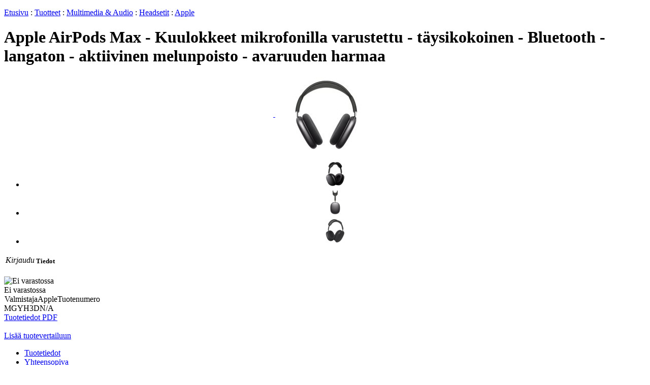

--- FILE ---
content_type: text/html; charset=UTF-8
request_url: https://businessit.fi/products/Multimedia-Audio/Headsetit/Apple/Apple-AirPods-Max-Kuulokkeet-mikrofonilla-varust?prodid=736309
body_size: 22287
content:
<!DOCTYPE html PUBLIC "-//W3C//DTD XHTML 1.0 Strict//EN" "http://www.w3.org/TR/xhtml1/DTD/xhtml1-strict.dtd">
<html xmlns="http://www.w3.org/1999/xhtml" lang="fi" xml:lang="fi">
<head>
<meta http-equiv="imagetoolbar" content="no" />
<meta http-equiv="Content-Type" content="text/html; charset=UTF-8" />
<title>Apple AirPods Max - Kuulokkeet mikrofonilla varustettu - t&auml;ysikokoinen - Bluetooth - langaton - akti / MGYH3DN/A / Apple / Headsetit / Multimedia &amp; Audio / Tuotteet / Etailer</title>
<meta name="keywords" lang="fi" content="Apple AirPods Max - Kuulokkeet mikrofonilla varustettu - täysikokoinen - Bluetooth - langaton - aktiivinen melunpoisto - avaruuden harmaa, MGYH3DN&#x2F;A, 0194253345985, Osta, Tuotetiedot, Tuotenumero, Ostoskori, Tilaa, Hinta" />
<meta name="description" lang="fi" content="mgyh3dn_a 3dn_a dn_a apple airpods max kuulokkeet mikrofonilla varustettu t_ysikokoinen bluetooth langaton aktiivinen melunpoisto avaruuden harmaa 7466860 multimedia audio headsetit vuoden takuu stereo kyll_ dynaaminen kannettava elektroniikka_ tietokone iphone_ ipad_ ipod_ mac siri 5_0 adaptive eq volyymi_ toisto_tauko_ tauko_ seuraava_edellinen edellinen kappale_ __niohjaus_ vastauspuhelu_ anc_l_pin_kyvyys l_pin_kyvyys __nen jakaminen_ l_pin_kyvyystila_ tila__ni dynaamisella p__nseurannalla 	" />
<link rel="stylesheet" type="text/css" media="print" href="/css/nettailertdfinull/etailer_skin0_web_PrintCSSNew.css?rtv=1741733765105" />
<link rel="stylesheet" type="text/css" media="screen" href="/css/nettailertdfi0/etailer_skin0_web_CSS.css?rtv=1741733765105" />
<script type="text/javascript" charset="UTF-8" src="/scripts/jquery.jgz?rtv=1741733765105"></script>
<script type="text/javascript" charset="UTF-8" src="/scripts/netset_ui.jgz?rtv=1741733765105"></script>
<script type="text/javascript" charset="UTF-8" src="/scripts/nettailer_ui_fi_FI.jgz?rtv=1741733765105"></script>
</head>
<body class="body"><form name="controller1" id="controller1" method="post" action="&#x2F;products&#x2F;Multimedia-Audio&#x2F;Headsetit&#x2F;Apple&#x2F;Apple-AirPods-Max-Kuulokkeet-mikrofonilla-varust?prodid=736309" enctype="multipart/form-data" onsubmit="return false;"><div style="display:none"><input type="hidden" name="__m4state" value="&#x2F;products&#x2F;Multimedia-Audio&#x2F;Headsetit&#x2F;Apple&#x2F;Apple-AirPods-Max-Kuulokkeet-mikrofonilla-varust?_uipb=1&#38;prodid=736309"/><input type="hidden" name="__uins" id="__uins" value="" /><input type="hidden" name="__uinsovr" id="__uinsovr" value="" /><input type="hidden" name="__m4scope" value="" /><input type="hidden" name="__m4form" value="__ui" /><input type="hidden" name="__uievent" value="" /><input type="hidden" name="__uipos" value="" /><input type="hidden" name="__uipm" value="[base64]/7+3b00vdIu+eSAx5LW4x7jKd9I71C82zR1plZHvjSV6+YHx9Iko4M6dSoVmDnWJmTfZlLdJuOmNTKj6xx17DypzKk16Qen9Y05nlM52RAwvjcMEfOUM4Aoh8h5raZxdds39UYJwcyHhuRG4/4xsicyYowC6BdFi0yz6Ea2yJPkESG3OayPCutMc13GYJ5Zz3bgr3rTC9YObtqus21bY6/UyVH/[base64]/n6V556B1Rkg3RsG56RNRlIPevncsxlutB2DxU9soaMYW0yPWN4SFynVjBMHTQENWMgQ/YxiXjBMrhBTeMXWNVpIzMZnqsBRYVjuCViZxZzPYW2De1JGUOXE9g3J7dXYg4tH7XHoW6ksQcc2+MzVNsUJ1pxbbRzG2h7oD5tK3XBAe1ggCiG43hjHNHykpNAy70FmZlGZqYjZvbeu/bzZx9/5miKkJKz0waG29XEyIVKRkaeXCDtmu0D80in52dRCwT7EiV89ifQbXCS9MYcfL8VH3c4uBZJOtJgH2lhsY2AuVnqbTLexDRnBBBqCStxlwrNv7vRgjkFdiogWRzggOBGsgmVcrNv/e3c9d96LfVckuzZIF0GZ8VpXQcGRxTfWSks1NeRGZ9zsBKhzkzbtH2hNkdC96eV1wBO22W1nMPVjm9phWh1itMSJ4frLFmlumE/4tq+U++oKTjq7RXmiovSksrx5x/p+fLA2DbIYYN06oZHwWThgO0mzTJTCtwlh2qXP7q+mFGq+fdzL/3Nq5c2nhFmv08rQCBkQtPnLIFtgwxqpqG0PzZmWznDLc6GUxukPyBg2RLD4K4oh5Ca9TnzFikoXH/MdcAAOmqFZx20Qtn0oOMywCAIWdNcwwkmbpETiPosoKmYa/d42Qy8Qrd4mYUQXa30McYmgLF3NdWh4bHnv/K1757/z7e/nkTMe3jB8IZHEcvBkrCdYZBqMivtaBhQju4mq2H5p8YRXPnuN5588a0PHqjGf0Tiv9chCUIA8WDkKB6lXgHY197xnb+4duDxb6VIcp50mzbV56nGbXeBdPGCy7yCbeol5+Gfkca60wmPAfwFFBNh/73SDrKCMMJJ17LHbW/Tdg3Bp2PvjWMTkXdowLFxxTF8pvExJQ+KP0fr0Izj44LqvsAuQ7o7z4GkqWkyIPBgLf8jA+NPbF59lQ2fTpLODdJNIcFz+JJvmvBieGeU9oKvsC2h8itZCNbqt9DxQL/U2AVDVyMdtoOx1avMFYO4CF4DnCZGv3sa2v/wqgLErNFjELQoiDMw48O1J1uwHD9Ix7LHf/Xo9A/+4xuC6+3b1PRZpPz3vDdRTv7w5G0vX/jnzb9sKMoJ+RtDx4ONaQzCfI0RfOyLr64X/uQPvhbfh5OhOtyKozslqZhpUXF6XOS01BpOEhguRfK8P7KsadelZRRb6clvH3r+NfrZFEkskDYPEpISxsdkGH5+KjppgRfNImYa6XmDmfqyUIXun7v+oY/+07W7k6Q95pqFogGAEDeMeyJcoMtu45EHjEsPd+Vkz7myaV67DFSPiYMui9HknIHnKAE5I82FKfQs0LDvX9v3xsEv/u8vJTHDAPyns+7QyAdLIisoSG92WEqVCC8kLLR+KJIh77GTv/LCuV+f/OVa04odvt+BAosv5JYtdhGPuIG2QXXbMsthiq940CPfLoacqIhqkcXh68NCyNMqq+kM4nSg8o/g40OoDC0oyR5PRffU3IVVkRGJOfEQyxfRfJQRKVEk8O/j4qE0sol5BblNpaf0GHW1QpM8ak0A1csUEk2SIrky2jIF4R5ixM60vk0tjelyHti85TMXKuNj9cgQMIoIoe1Yz8hRGd9k6KqXsr2XkCI3Gh77u8GH1sp3bH2z2g/[base64]/NMk7I87EaUkDLX/+2st/PPv2V1+BwHiWtBfLywbYoFA/+LensyQoeTocIFUDGG6qRoYqQXpOT5VQOscauYWoZxOJpx9cF9WLEGDqu67Ag04jDCR7WH50igUzdqlRK8WkZcg24XXdtk2APcM0W2RmgKBbs4vYXIBhPMQnREUjRjCLaNJ6mo0gAVUSo05rDZ1Z8Bp52y2vwwA2onpz2K+E4taN6Gg37XxTXmQQRvGi12UaWKVZlpQ/0GjdqgJdgxJDkd8FFYdohXpN2mGrAVy0rxqIiFexULj4TODI4qfr47azCFkkEhCNdsHoOrOigW45IE803IiqddsRB6kTujp2iQSBNoZM/O9PPvuZJLdsdDsuub/BkumsBxmAxsOlkRr3QJqEHmOJ7cz6UI8VGRR0PRhPsnZpDRJROCb1uZ2R4q2XI8+Ans5ikQQrsI2Ws928zVegSNqxXb1yTcCIYC02oU4F2oM8eAGkAS9RJ6PDkpSpyTYH8HKYqKUj2DFIFKrrcpSzny0aYY/E96BGOlQHE7YHJJY68ukE+byvNi8N17w9NTT+f5O/uJUkvcBbzWTUMqy8amWEIXufSlNXVFiG5DKWu0JNXaSlDLPyvBDLWjfIAdGthzTV0MWaCK1r79RmAjC+41InQ/ZF4V+1PoNaspXEIGXqMi94MZYXfL7FvKALSRJZgRjD2dvjAQAfSWfXfC19I3o9HGtKxku7dEMPXY1FFXovlsTJZQx/McryvtBqlrcn1jIw3EvU1/3KUi7QnQrN/ZfBpa1c5ptXRR+xH20PHbfJOFvO5TZIu0jt4gqiKsabIOTxGiG/3JKQ8e/vSOmiOF9HEYvBL4iHV9FNCKQYHB5dQCS1FJh4wWW5ekVYirv5KF2r12S4MWWZrKcsiPDLFQpwUr7g45WWRQ8bgXmKlb9/s5R711ZXJb1T1Qr7Z61RjX9/D5R1b6CsQ75pS9/5h5GOPBhx4+tOiy6gX3JjyAljwvtGipPWwx4z9J9WB39Ahg1nB2b3r1Hw2tSiQ75lF7hv+fxhx6vbk4oHnw+f/7fnDn70GQ/Ys0E6mHSNlTpu6CcCHXfJ6cbohuMvNT2k09l3h/iR7rPVsviMlMVft8ga2fbPyhRiPBFx+yfSlLHWNGUykuW3W9XsQJaayhZgaO8q28Sk3b32iqGXnZKsJbOmLNV+03HQKdwuuCLURliSUEyxs/Az+LgSuozPN8mBwqT6O8+af/Xvv/36fOs5ULg0YlFHhuwVCUiQAdUmIvDWLd8+kpXO80jVV4AObgvUChpyQ1CVnCHnXxDzoNWydHqhTlrR9hOJPjxVfdG3GAGjWkWqyZuoJlSXcnwTH2+17kquYE/gMewjOga3wRfepAPWDfGI8HqMaC9O9Ds3QjQ+//Vm0bqrx75eweCxiNbv3RiD94e+mnoG3dyk4DRvFvG7hsdK4scj4n94Y8QfUNoBua0INZviLF7kQMYCByI4I3cIHcVb4uc7Yrd8S80//C1aGe8KUmyB4N0oTv64dfJd1bTDpyeCC/7yJcYof0qkWgoD+Fe8lElFx+zHISfGQ1cqsIpJEOjRBgJVJWYkxMrmFGKdCLACqvsaoKquvxvhnIzhbNRUiXUjKvSs3SjSvHCa9fq6iV1TqcYdwHCv3UPjJ4VWJ/pQqzWpeom+UDkSAzeWRO25yFxOaSjAEzFVTgwAvWMN6A06L+mKzkuMcCgDcobr8VL1J5LpS7Skkv/1f7jy1pd+9ManRB2RyjOOtxKs8KLNAAXQM5RTCFPbhrjsdF9lKRzDNTxdBQzl9X4aza+GnxzTjXFUwWM/[base64]/1R1efO3/29SS5E8puw8rZG+TWom9ywxG9HNF1n7d9S98gvdgSX7K5et3nMrw0sWAtUsP6WcPS7Z0M6aGaLCcMbGTe31CHIkgl0QGq6+uYZuorUJkor4mZqhg/[base64]/NkMGPd/gTJ+33YDsRpaI316r4QND5jSLoQzxHq8TI9t3jZHv31XJ8TaC2uYC/B4eS2cPv/GnP/ivZyF6gKJtU3MYBCf6U0vRfchuHK+47NghRsLjSwA3xvl+HAGmzLmu7S56eYVpQA1X7iDuCmTFty700ROV33Lw0w0kkRcNt8CGTH/TL167fO2ye+2y5+HdhS5A9+DEiYnRhwCqIyt/Cl8/EUX1lq8BoZqG7by2ZY9TsehzyqNEmzkxSkUKOFOTAvaGOyS46OOZoo/HSWIq2JGTQWybPkBNI299QNzgPcXlrQ28lYFYUiT6p5qoscwfI6Ije5eJCXyca61ZI9JrUMza/owj1cOR9nWMFp1TOAQQ8uB4VdfwUARDHF2PQ/[base64]/B+If4/iPSCBUkuc/dd/9zl/3ny6ZNJvAMl7yRBejsQwS35RciAPv7Sbxzq+fQ//pq4SiRR9z5W4CBbz3aMbWGWCQYTbSV1Hnmdpk0xGJ8fC2ROnsDHk/g4HKSV5A6cvR8fx5z/B4miAMLmMQAA" /></div>
<div id="body">

<div class="contentbar" >

<div id="center" class="content">
<p class="breadcrumb"><img src="/images/breadcrumb_house.gif" alt="" /><a href="/">Etusivu</a> : <a href="/">Tuotteet</a> : <a href="/products/Multimedia-Audio">Multimedia &amp; Audio</a> : <a href="/products/Multimedia-Audio/Headsetit">Headsetit</a> : <a href="/products/Multimedia-Audio/Headsetit/Apple">Apple</a></p>
<div id="messages"></div><div id="centerbox" class="itembox centerbox productbox"><div class="head"><h1 id="head">Apple AirPods Max - Kuulokkeet mikrofonilla varustettu - täysikokoinen - Bluetooth - langaton - aktiivinen melunpoisto - avaruuden harmaa</h1></div><div class="body"><div class="item">
<div class="left" style="text-align:center;">
<script> $(document).ready(function() {       $('.testMainColorbox').colorbox({rel:'testColorboxRel', photo:true});   });</script><a class="testMainColorbox" rel="testMainColorboxRel" href="/img/0~800B6AC4-2ED4-43C9-B994-E7566109472B~400~300~1">
<img style="clear:none;vertical-align:middle;" src="/images/p.gif" width="1" height="150" alt="" />
<img src="/img/0~25b7112e-b9ad-4fc1-b09f-aff7b3a50680~250~250~1" class="photo" style="vertical-align:middle;" alt="Apple AirPods Max - Kuulokkeet mikrofonilla varustettu - täysikokoinen - Bluetooth - langaton - aktiivinen melunpoisto - avaruuden harmaa MGYH3DN/A" />
</a>
<br/>
<script type="text/javascript"> $(document).ready(function() {       $('#carousel').jcarousel({wrap: 'circular', initCallback: mycarousel_initCallback, buttonNextHTML: '', buttonPrevHTML: '', scroll: 1, animation: 3000, easing: 'swing'});   });</script><script> $(document).ready(function() {       $('.testColorbox').colorbox({rel:'testColorboxRel', photo:true});   });</script><ul id="carousel" class="jcarousel-skin-tango"><li><a rel="testColorboxRel" href="/img/0~994F4708-F7DA-46FA-BB5B-6E9CD358AD11~640~480~1" class="testColorbox" onclick="return false;"><img style="border-style:solid 1px;" src="/img/0~994F4708-F7DA-46FA-BB5B-6E9CD358AD11~70~70~1" alt="Left-angle" title="Left-angle" /></a></li><li><a rel="testColorboxRel" href="/img/0~461068AA-35EA-41EB-AC0A-0F78A5184980~640~480~1" class="testColorbox" onclick="return false;"><img style="border-style:solid 1px;" src="/img/0~461068AA-35EA-41EB-AC0A-0F78A5184980~70~70~1" alt="Right side" title="Right side" /></a></li><li><a rel="testColorboxRel" href="/img/0~B3146770-5EAB-4775-85CF-626DC16E5DF3~200~150~1" class="testColorbox" onclick="return false;"><img style="border-style:solid 1px;" src="/img/0~B3146770-5EAB-4775-85CF-626DC16E5DF3~70~70~1" alt="Right-angle" title="Right-angle" /></a></li></ul><div class="box">
<div style="float:left;">
<table><tr><td style="text-align: left" ><em class="price">Kirjaudu</em><br /></td></tr></table></div>
</div>
</div>
<div class="right">
<h5>Tiedot</h5>
<div class="box"><img src="/images/stock_info_3.gif" alt="Ei varastossa" title="Ei varastossa" />&nbsp; <div class="stocklabel">Ei varastossa</div></div>
<div class="box">
<img src="/img/1~apple~100~83~1" alt="Apple" /><span>Valmistaja</span>Apple<span>Tuotenumero</span>
<div class="productboxArticlenumber">MGYH3DN/A</div>
</div>
<div class="box">
<a href="/se/netset/etailer/skin0/web/P03.m4n?prodid=736309" onclick="var win = window.open(this.href,'','');return false;" class="newpdflink">Tuotetiedot PDF</a>
</div>
</div>
<div id="ccslogos"></div>
<script src="https://logo.cnetcontentsolutions.com/hook/?h=45a766fa&mf=Apple&pn=MGYH3DN%2FA&locale=fi&style=1&layout=3x1&locationId=ccslogos" type="text/javascript" defer="defer" async="true"></script>
<div style="clear: both;">&nbsp;</div>
</div>
<div class="itembar">
<a id="prodcmp" href="javascript://" class="action" onclick="updateCompareProducts(this);" prodid="736309" compAction="0">Lisää tuotevertailuun</a><span class="seperator">&nbsp;</span>

</div>
</div>
</div>
<div id="extendedinfobox" class="itembox centerbox productbox">
<div class="head">
<ul class="prodtabmenu">
<li class="active"><a href="&#x2F;products&#x2F;Multimedia-Audio&#x2F;Headsetit&#x2F;Apple&#x2F;Apple-AirPods-Max-Kuulokkeet-mikrofonilla-varust?prodid=736309&#38;info=2">Tuotetiedot</a></li>
<li><a href="&#x2F;products&#x2F;Multimedia-Audio&#x2F;Headsetit&#x2F;Apple&#x2F;Apple-AirPods-Max-Kuulokkeet-mikrofonilla-varust?prodid=736309&#38;info=4">Yhteensopiva</a></li>
</ul>
</div>
<div class="body">
<table class="list" border="0" cellspacing="0" cellpadding="0"><tr><td>
<table class="tableAttr">
<tr class="trAttrGroup"><td colspan="2" class="tdAttrGroup">Yleistä</td></tr>
<tr class="trAttrEven"><td class="tdAttr">Tuotteen tyyppi</td><td class="tdAttrValue">Kuulokkeet - Bluetooth - langaton</td></tr>
<tr class="trAttrOdd"><td class="tdAttr">Yhteensopivuus</td><td class="tdAttrValue">iPhone, iPad, iPod, Mac</td></tr>
<tr class="trAttrEven"><td class="tdAttr">Lisätoiminnot</td><td class="tdAttrValue">Langaton äänen jakaminen, läpinäkyvyystila, tilaääni dynaamisella päänseurannalla</td></tr>
<tr class="trAttrOdd"><td class="tdAttr">Mittojen & painon yksityiskohdat</td><td class="tdAttrValue">Kuulokkeet: 16.86 cm x 8.34 cm x 18.73 cm / 384.8 g <br/> Kotelo: 134.5 g</td></tr>
<tr class="trAttrEven"><td class="tdAttr">Leveys</td><td class="tdAttrValue">16.86 cm</td></tr>
<tr class="trAttrOdd"><td class="tdAttr">Syvyys</td><td class="tdAttrValue">8.34 cm</td></tr>
<tr class="trAttrEven"><td class="tdAttr">Korkeus</td><td class="tdAttrValue">18.73 cm</td></tr>
<tr class="trAttrOdd"><td class="tdAttr">Paino</td><td class="tdAttrValue">384.8 g</td></tr>
<tr class="trAttrEven"><td class="tdAttr">Väri</td><td class="tdAttrValue">Avaruuden harmaa</td></tr>
<tr class="trAttrOdd"><td class="tdAttr">Rungon materiaali</td><td class="tdAttrValue">Stainless steel, eloksoitu alumiini</td></tr>
<tr class="trAttrEven"><td class="tdAttr">Kuulokepannan materiaali</td><td class="tdAttrValue">Punosverkko</td></tr>
<tr class="trAttrOdd"><td class="tdAttr">Korvanapin materiaali</td><td class="tdAttrValue">Muistivaahtomuovi, verkkokangas</td></tr>
<tr class="trAttrEven"><td class="tdAttr">Suosituskäyttö</td><td class="tdAttrValue">Kannettava elektroniikka, tietokone</td></tr>
<tr class="trAttrOdd"><td class="tdAttr">Ominaisuudet</td><td class="tdAttrValue">Korvassa-tunnistus</td></tr>
<tr class="trAttrGroup"><td colspan="2" class="tdAttrGroup">Äänilähtö</td></tr>
<tr class="trAttrEven"><td class="tdAttr">Kuulokkeiden muoto</td><td class="tdAttrValue">Täysikokoinen</td></tr>
<tr class="trAttrOdd"><td class="tdAttr">Kuuloketekniikka</td><td class="tdAttrValue">Dynaaminen</td></tr>
<tr class="trAttrEven"><td class="tdAttr">Liitettävyystekniikka</td><td class="tdAttrValue">Langaton</td></tr>
<tr class="trAttrOdd"><td class="tdAttr">Langaton tekniikka</td><td class="tdAttrValue">Bluetooth</td></tr>
<tr class="trAttrEven"><td class="tdAttr">Bluetooth-versio</td><td class="tdAttrValue">Bluetooth 5.0</td></tr>
<tr class="trAttrOdd"><td class="tdAttr">Äänentoistotila</td><td class="tdAttrValue">Stereo</td></tr>
<tr class="trAttrEven"><td class="tdAttr">Ääniefektit</td><td class="tdAttrValue">Adaptive EQ</td></tr>
<tr class="trAttrOdd"><td class="tdAttr">Aktiivinen melunpoisto</td><td class="tdAttrValue">Kyllä</td></tr>
<tr class="trAttrEven"><td class="tdAttr">Magneetin materiaali</td><td class="tdAttrValue">Neodymium-magneetti</td></tr>
<tr class="trAttrOdd"><td class="tdAttr">Säädeltävä pääpanta</td><td class="tdAttrValue">Kyllä</td></tr>
<tr class="trAttrEven"><td class="tdAttr">Ominaisuudet</td><td class="tdAttrValue">Apple H1 -siru</td></tr>
<tr class="trAttrGroup"><td colspan="2" class="tdAttrGroup">Mikrofoni</td></tr>
<tr class="trAttrEven"><td class="tdAttr">Koko tai muoto</td><td class="tdAttrValue">Kiinteä</td></tr>
<tr class="trAttrOdd"><td class="tdAttr">Toimitukseen sisältyvät mikrofonit</td><td class="tdAttrValue">9</td></tr>
<tr class="trAttrGroup"><td colspan="2" class="tdAttrGroup">Kaukosäädin</td></tr>
<tr class="trAttrEven"><td class="tdAttr">Säädöt</td><td class="tdAttrValue">Volyymi, toisto/tauko, seuraava/edellinen kappale, ääniohjaus, vastauspuhelu, ANC/läpinäkyvyys</td></tr>
<tr class="trAttrGroup"><td colspan="2" class="tdAttrGroup">Seuranta</td></tr>
<tr class="trAttrEven"><td class="tdAttr">Anturit</td><td class="tdAttrValue">Kiihtyvyysmittari, gyroanturi, sijaintianturi, optinen anturi, kotelon tunnistin</td></tr>
<tr class="trAttrGroup"><td colspan="2" class="tdAttrGroup">Internet of Things (IoT)</td></tr>
<tr class="trAttrEven"><td class="tdAttr">Internet of Things (IoT) -yhteensopiva</td><td class="tdAttrValue">Kyllä</td></tr>
<tr class="trAttrOdd"><td class="tdAttr">Älykäs avustaja</td><td class="tdAttrValue">Siri</td></tr>
<tr class="trAttrGroup"><td colspan="2" class="tdAttrGroup">Muuta</td></tr>
<tr class="trAttrEven"><td class="tdAttr">Sisältyvät lisävarusteet</td><td class="tdAttrValue">Latauskotelo, valaistus - USB-C -kaapeli</td></tr>
<tr class="trAttrOdd"><td class="tdAttr">Kaapelitiedot</td><td class="tdAttrValue">USB-C - valaistuskaapeli - irrotettava</td></tr>
<tr class="trAttrGroup"><td colspan="2" class="tdAttrGroup">Virransyöttö</td></tr>
<tr class="trAttrEven"><td class="tdAttr">Akku / paristo</td><td class="tdAttrValue">Kuulokkeen akku uudelleenvarattava</td></tr>
<tr class="trAttrOdd"><td class="tdAttr">Akun kesto (jopa)</td><td class="tdAttrValue">20 tunti(a)</td></tr>
<tr class="trAttrEven"><td class="tdAttr">Akunkesto</td><td class="tdAttrValue">Jatkuva toisto (aktiivinen äänenvaimennus päällä): jopa 20 tuntia <br/> Jatkuva toisto (tilaääni päällä): jopa 20 tuntia <br/> Jatkuva puhe: jopa 20 tuntia</td></tr>
<tr class="trAttrGroup"><td colspan="2" class="tdAttrGroup">Valmistajan takuu</td></tr>
<tr class="trAttrEven"><td class="tdAttr">Huolto ja tuki</td><td class="tdAttrValue">Rajoitettu takuu - 1 vuosi</td></tr>
</table>
</td></tr></table>
<p>&nbsp;</p></div>
</div>
</div>
<div id="right" class="content">
<div class="itembox rightbox configurator">
<div class="container">
	<div class="head" style="height:10px;"></div>
	<div class="body">
<div class="configlink"><a href="/m4n?seid=etailer-kingstonconfig" class="action">Minnen</a></div>	</div>
</div>
</div>
</div>
<div id="left" class="content">
</div>
<div class="bottombar">
&nbsp;</div>
</div>
<div class="menubar" id="menubar">
<ul class="submenu" id="sub1"><li><a href="/m4n?seid=etailer-orderhistorylist">Tilaushistoria</a></li><li><a href="/m4n?seid=etailer-parkedorders">Tallennetut ostoskorit</a></li><li><a href="/m4n?showLogin=1&amp;seid=etailer-customerinfo">Asiakastiedot</a></li><li><a href="/m4n?seid=etailer-productpackages">Tuotepaketti</a></li><li><a href="/m4n?seid=etailer-boughtproducts">Aikaisemmin ostetut tuotteet</a></li><li><a href="/m4n?seid=etailer-returnlist">Palautuspyynn&ouml;t</a></li></ul><ul class="submenu" id="sub2"><li><a href="/m4n?oid=794_">Uusi sivu</a></li><li><a href="/m4n?oid=etailer-contact">Ota yhteytt&auml;</a></li><li><a href="/m4n?oid=etailer-about">Yritys tiedot</a></li><li><a href="/m4n?oid=etailer-conditions">Osto ehdot</a></li><li><a href="/m4n?oid=etailer-support">Tuki</a></li><li><a href="/m4n?oid=etailer-cookies">Cookies</a></li></ul></div>
<div class="topbar">
<div class="cart">
<dl>
<dt class="cartheader"><span>Ostoskori</span></dt>
<dd><span><em>Verolliset hinnat</em></span><label>Kyllä<input type="radio" value="1"  id="_s0_h1_b3" name="_s0_h1_b3" class="radiobutton"  onclick="if( UI.pb_boolean(this, 'click') ) {} return false;" /></label><label>Ei<input type="radio" value="2" checked="checked"  id="_s0_h1_b3" name="_s0_h1_b3" class="radiobutton"  onclick="if( UI.pb_boolean(this, 'click') ) {} return false;" /></label></dd>
</dl>
<dl>
<dt><span>Tuotteet: <em>0 kpl</em></span><span>Yhteensä: <em>0,00 €</em></span></dt>
<dd><input type="button" value="Ostoskori" id="_s0_h1_b1" name="_s0_h1_b1" class="basketbutton" onclick="if( UI.pb_boolean(this, 'click') ) {} return false;" /><input type="button" value="Kassalle" id="_s0_h1_b2" name="_s0_h1_b2" class="checkoutbutton" onclick="if( UI.pb_boolean(this, 'click') ) {} return false;" /></dd>
</dl>
</div>
<div class="logolinkbox"><a href="/">&nbsp;</a></div>
<ul class="tabmenu" id="tabmenu">
<li onclick="location.href='/m4n?seid=etailer-offerings'; return false;" cacheno="340164290"><a id="link0" name="link0" href="/m4n?seid=etailer-offerings">Kampanjat</a></li>
<li onclick="location.href='/m4n?seid=etailer-orderhistorylist'; return false;" cacheno="686783597"><a id="link1" name="link1" href="/m4n?seid=etailer-orderhistorylist">Minun sivuni</a></li>
<li onclick="location.href='/m4n?oid=794_'; return false;" cacheno="1146729866"><a id="link2" name="link2" href="/m4n?oid=794_">Asiakaspalvelu</a></li>
<li onclick="location.href='/m4n?seid=etailer-settings'; return false;" cacheno="1244309486"><a id="link3" name="link3" href="/m4n?seid=etailer-settings">Asetukset</a></li>
</ul>
<ul class="rightmenu login"><li><a href="/m4n?seid=etailer-customerinfo" title="">Uusi asiakas</a></li><li><a href="/m4n?seid=etailer-login" title="">Kirjaudu sisään</a></li></ul></div>
<div id="welcomelyr"><div id="center" class="content"><h4>TD Nettailer demo</h4><p>Tervetuloa TD Nettailer IT jälleenmyyjille tarkoitettuun demokauppaan</p><p><strong>Sulje tämä ikkuna klikkaamalla missä tahansa sivulla</strong></p></div></div><script type="text/javascript">
function closeWlcLyr() {document.getElementById('welcomelyr').style.visibility='hidden';}
document.onclick=closeWlcLyr;
</script>
</div>
</form>
</body></html>